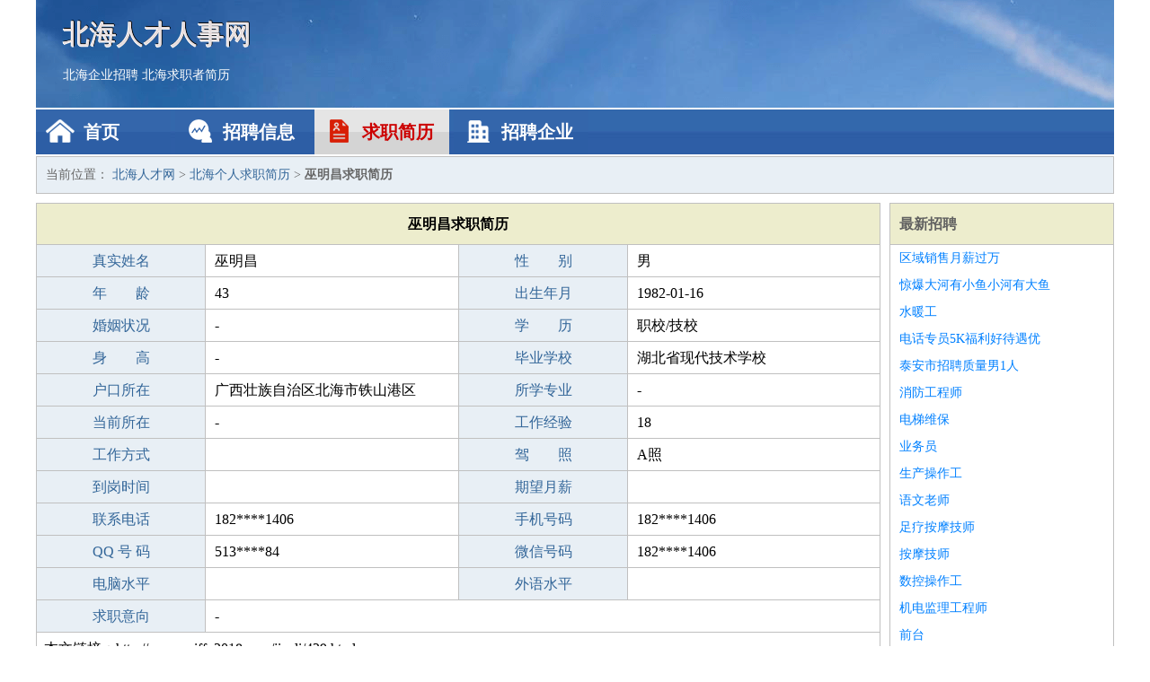

--- FILE ---
content_type: text/html
request_url: http://www.miffy2018.com/jianli/429.html
body_size: 2359
content:
<!DOCTYPE html>
<html>
<head>
<meta charset="UTF-8">
<meta name="viewport" content="width=device-width, initial-scale=1.0">
<meta http-equiv="X-UA-Compatible" content="IE=edge,chrome=1">
<meta name="applicable-device" content="pc,mobile">
<meta name="robots" content="all">
<meta name="keywords" content="巫明昌,巫明昌简历,巫明昌求职简历">
<title>巫明昌个人求职简历  北海人才网</title>
<link rel="stylesheet" type="text/css" media="screen" href="/static/default/css/common.css?v=1761326677"/>
</head>
<body>
<div class="header inner">
<div class="mod-head">
<div class="hd">
<a href="/" class="logo">北海人才人事网</a>
<a href="/zhaopin/">北海企业招聘</a>
<a href="/jianli/">北海求职者简历</a>
</div>
<div class="bd">
<div class="nav">
<a href="/" class="home">首页</a>
<a href="/zhaopin/" class="job">招聘信息</a>
<a href="/jianli/" class="jianli active">求职简历</a>
<a href="/qiye/" class="qiye">招聘企业</a>
</div>
</div>
</div>
</div>
<div class="container inner">
<div class="mod-breadcrumbs">
<div class="bd">
当前位置：
<a href="/">北海人才网</a> &gt;
<a href="/jianli/">北海个人求职简历</a> &gt;
<strong>巫明昌求职简历</strong>
</div>
</div>
<div class="main">
<div class="mod-table module">
<div class="hd">
<h1>巫明昌求职简历</h1>
</div>
<div class="bd">
<p>
<label>真实姓名</label>
<span>巫明昌</span>
<label>性　　别</label>
<span>男</span>
</p>
<p>
<label>年　　龄</label>
<span>43</span>
<label>出生年月</label>
<span>1982-01-16</span>
</p>
<p>
<label>婚姻状况</label>
<span>-</span>
<label>学　　历</label>
<span>职校/技校</span>
</p>
<p>
<label>身　　高</label>
<span>-</span>
<label>毕业学校</label>
<span>湖北省现代技术学校</span>
</p>
<p>
<label>户口所在</label>
<span>广西壮族自治区北海市铁山港区</span>
<label>所学专业</label>
<span>-</span>
</p>
<p>
<label>当前所在</label>
<span>-</span>
<label>工作经验</label>
<span>18</span>
</p>
<p>
<label>工作方式</label>
<span></span>
<label>驾　　照</label>
<span>A照</span>
</p>
<p>
<label>到岗时间</label>
<span></span>
<label>期望月薪</label>
<span></span>
</p>
<p>
<label>联系电话</label>
<span>182****1406</span>
<label>手机号码</label>
<span>182****1406</span>
</p>
<p>
<label>QQ 号 码</label>
<span>513****84</span>
<label>微信号码</label>
<span>182****1406</span>
</p>
<p>
<label>电脑水平</label>
<span></span>
<label>外语水平</label>
<span></span>
</p>
<p>
<label>求职意向</label>
<span class="big">-</span>
</p>
<p>
&nbsp;&nbsp;本文链接：http://www.miffy2018.com/jianli/429.html                </p>
</div>
</div>
</div>
<div class="side">
<div class="mod-recommed module">
<div class="hd">
<a href="/zhaopin/">最新招聘</a>
</div>
<div class="bd">
<ul>
<li>
<a href="/zhaopin/1371.html" target="_blank">区域销售月薪过万</a>
</li>
<li>
<a href="/zhaopin/1370.html" target="_blank">惊爆大河有小鱼小河有大鱼</a>
</li>
<li>
<a href="/zhaopin/1369.html" target="_blank">水暖工</a>
</li>
<li>
<a href="/zhaopin/1368.html" target="_blank">电话专员5K福利好待遇优</a>
</li>
<li>
<a href="/zhaopin/1367.html" target="_blank">泰安市招聘质量男1人</a>
</li>
<li>
<a href="/zhaopin/1366.html" target="_blank">消防工程师</a>
</li>
<li>
<a href="/zhaopin/1365.html" target="_blank">电梯维保</a>
</li>
<li>
<a href="/zhaopin/1364.html" target="_blank">业务员</a>
</li>
<li>
<a href="/zhaopin/1363.html" target="_blank">生产操作工</a>
</li>
<li>
<a href="/zhaopin/1362.html" target="_blank">语文老师</a>
</li>
<li>
<a href="/zhaopin/1361.html" target="_blank">足疗按摩技师</a>
</li>
<li>
<a href="/zhaopin/1360.html" target="_blank">按摩技师</a>
</li>
<li>
<a href="/zhaopin/1359.html" target="_blank">数控操作工</a>
</li>
<li>
<a href="/zhaopin/1358.html" target="_blank">机电监理工程师</a>
</li>
<li>
<a href="/zhaopin/1357.html" target="_blank">前台</a>
</li>
</ul>
</div>
</div>
<div class="mod-recommed mod-hot module">
<div class="hd">
<a href="/jianli/">最新简历</a>
</div>
<div class="bd">
<ul>
<li>
<a href="/jianli/87.html" target="_blank">伏蓝铃</a>
</li>
<li>
<a href="/jianli/88.html" target="_blank">席楠昌</a>
</li>
<li>
<a href="/jianli/89.html" target="_blank">丰秀桦</a>
</li>
<li>
<a href="/jianli/90.html" target="_blank">井怡莲</a>
</li>
<li>
<a href="/jianli/91.html" target="_blank">冯琳珺</a>
</li>
<li>
<a href="/jianli/92.html" target="_blank">粘诗宛</a>
</li>
<li>
<a href="/jianli/93.html" target="_blank">元建瑞</a>
</li>
<li>
<a href="/jianli/94.html" target="_blank">楚琳茵</a>
</li>
<li>
<a href="/jianli/95.html" target="_blank">党鸿文</a>
</li>
<li>
<a href="/jianli/96.html" target="_blank">周达志</a>
</li>
<li>
<a href="/jianli/97.html" target="_blank">练霎璐</a>
</li>
<li>
<a href="/jianli/98.html" target="_blank">左芳嫣</a>
</li>
<li>
<a href="/jianli/99.html" target="_blank">力梅菲</a>
</li>
<li>
<a href="/jianli/100.html" target="_blank">诸葛益锦</a>
</li>
<li>
<a href="/jianli/101.html" target="_blank">丰平青</a>
</li>
<li>
<a href="/jianli/102.html" target="_blank">叶桂依</a>
</li>
<li>
<a href="/jianli/103.html" target="_blank">芮德展</a>
</li>
<li>
<a href="/jianli/104.html" target="_blank">蔡明瑾</a>
</li>
<li>
<a href="/jianli/105.html" target="_blank">嵇雯莹</a>
</li>
<li>
<a href="/jianli/106.html" target="_blank">乐国磊</a>
</li>
<li>
<a href="/jianli/107.html" target="_blank">唐梨清</a>
</li>
<li>
<a href="/jianli/108.html" target="_blank">麻峻翰</a>
</li>
<li>
<a href="/jianli/109.html" target="_blank">司马雪蕾</a>
</li>
<li>
<a href="/jianli/110.html" target="_blank">后伦林</a>
</li>
<li>
<a href="/jianli/111.html" target="_blank">黄岚彦</a>
</li>
<li>
<a href="/jianli/112.html" target="_blank">熊筠茹</a>
</li>
</ul>
</div>
</div>
</div>
</div>
<div class="footer">
<div class="inner">
<div class="mod-foot">
<p><a href="//www.miffy2018.com/">北海人才网 - 北海人才招聘网</a></p>
<p><a href="//www.miffy2018.com/" target="_blank">关于我们</a>
<a href="//www.miffy2018.com/" target="_blank">北海人才网</a>  <a href="//www.miffy2018.com/sitemap.xml" target="_blank">网站地图</a> Copyright &copy; 2010-2025  All Rights Reserved.
</p>
</div>
</div>
</div>
<script src="/static/default/script/jquery-1.11.0.min.js"></script>
<script src="/static/default/script/common.js"></script>
<script defer src="https://static.cloudflareinsights.com/beacon.min.js/vcd15cbe7772f49c399c6a5babf22c1241717689176015" integrity="sha512-ZpsOmlRQV6y907TI0dKBHq9Md29nnaEIPlkf84rnaERnq6zvWvPUqr2ft8M1aS28oN72PdrCzSjY4U6VaAw1EQ==" data-cf-beacon='{"version":"2024.11.0","token":"d0001680225d4b508173c5531c852cdb","r":1,"server_timing":{"name":{"cfCacheStatus":true,"cfEdge":true,"cfExtPri":true,"cfL4":true,"cfOrigin":true,"cfSpeedBrain":true},"location_startswith":null}}' crossorigin="anonymous"></script>
</body>
</html>
